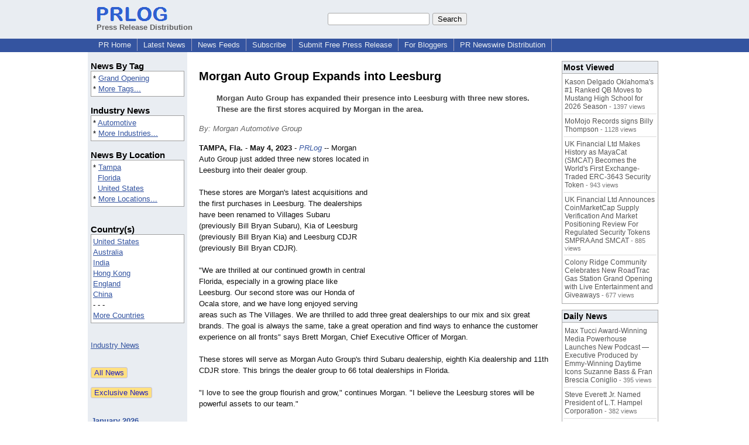

--- FILE ---
content_type: text/html; charset=utf-8
request_url: https://www.google.com/recaptcha/api2/aframe
body_size: 267
content:
<!DOCTYPE HTML><html><head><meta http-equiv="content-type" content="text/html; charset=UTF-8"></head><body><script nonce="2A13dVGCQWMRcYmahdEJ5g">/** Anti-fraud and anti-abuse applications only. See google.com/recaptcha */ try{var clients={'sodar':'https://pagead2.googlesyndication.com/pagead/sodar?'};window.addEventListener("message",function(a){try{if(a.source===window.parent){var b=JSON.parse(a.data);var c=clients[b['id']];if(c){var d=document.createElement('img');d.src=c+b['params']+'&rc='+(localStorage.getItem("rc::a")?sessionStorage.getItem("rc::b"):"");window.document.body.appendChild(d);sessionStorage.setItem("rc::e",parseInt(sessionStorage.getItem("rc::e")||0)+1);localStorage.setItem("rc::h",'1768954105652');}}}catch(b){}});window.parent.postMessage("_grecaptcha_ready", "*");}catch(b){}</script></body></html>